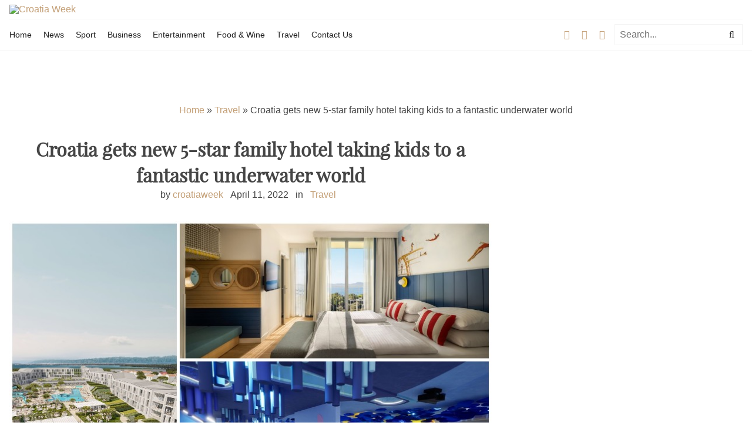

--- FILE ---
content_type: text/html; charset=UTF-8
request_url: https://www.croatiaweek.com/croatia-gets-new-5-star-family-hotel-taking-kids-to-a-fantastic-underwater-world/
body_size: 12229
content:
<!DOCTYPE html>
<html lang="en">
<head>
    <link media="all" href="https://www.croatiaweek.com/wp-content/cache/autoptimize/css/autoptimize_b8ced44094b0f66db15148ba6f46abbe.css?x83973" rel="stylesheet"><title>Croatia gets new 5-star family hotel taking kids to a fantastic underwater world | Croatia WeekCroatia Week</title>

    <meta charset="utf-8">
    <meta http-equiv="X-UA-Compatible" content="IE=edge">
    <meta name="viewport" content="width=device-width, initial-scale=1.0">
    <meta property="fb:app_id" content="1780164702211070" />

    <meta name="twitter:card" content="summary_large_image">
    <link rel="shortcut icon" href="https://www.croatiaweek.com/wp-content/themes/croatiaweek-dfranc/images/favicon.png?x83973" title="Favicon"/>

    <!-- DFP CODE -->
    <script async src='https://securepubads.g.doubleclick.net/tag/js/gpt.js' crossorigin='anonymous'></script>
 <script src="https://cdn.234doo.com/croatiaweek_hb_test2.js"></script>
	
 
    <!-- END DFP CODE -->
   
   <!-- Google tag (gtag.js) --> 
   <script async src="https://www.googletagmanager.com/gtag/js?id=G-QC13P8584D"></script> <script> window.dataLayer = window.dataLayer || []; function gtag(){dataLayer.push(arguments);} gtag('js', new Date()); gtag('config', 'G-QC13P8584D'); </script>


   <script
  src="https://code.jquery.com/jquery-3.6.0.min.js"
  integrity="sha256-/xUj+3OJU5yExlq6GSYGSHk7tPXikynS7ogEvDej/m4="
  crossorigin="anonymous"></script>



    
		<!-- All in One SEO 4.9.1 - aioseo.com -->
	<meta name="description" content="Take a look at the newly renovated premium Falkensteiner Family Hotel Diadora at the Falkensteiner Resort Punta Skala not far from Zadar on Croatia&#039;s Dalmatian coast. Punta Skala, April 11, 2022 - Family Hotel Diadora at Falkensteiner Resort Punta Skala has received a fifth star and now offers guests the highest quality service and premium" />
	<meta name="robots" content="max-image-preview:large" />
	<meta name="author" content="croatiaweek"/>
	<meta name="keywords" content="diadora,falkensteiner,family,hotel,kids,punta skala" />
	<link rel="canonical" href="https://www.croatiaweek.com/croatia-gets-new-5-star-family-hotel-taking-kids-to-a-fantastic-underwater-world/" />
	<meta name="generator" content="All in One SEO (AIOSEO) 4.9.1" />
		<script type="application/ld+json" class="aioseo-schema">
			{"@context":"https:\/\/schema.org","@graph":[{"@type":"Article","@id":"https:\/\/www.croatiaweek.com\/croatia-gets-new-5-star-family-hotel-taking-kids-to-a-fantastic-underwater-world\/#article","name":"Croatia gets new 5-star family hotel taking kids to a fantastic underwater world | Croatia Week","headline":"Croatia gets new 5-star family hotel taking kids to a fantastic underwater world","author":{"@id":"https:\/\/www.croatiaweek.com\/author\/admin\/#author"},"publisher":{"@id":"https:\/\/www.croatiaweek.com\/#organization"},"image":{"@type":"ImageObject","url":"https:\/\/www.croatiaweek.com\/wp-content\/uploads\/2022\/04\/family-hotel-diadora-punta-falkenstein.jpg","width":827,"height":478,"caption":"Falkensteiner Family Hotel Diadora (Photo: Falkensteiner Hotels & Residences)"},"datePublished":"2022-04-11T12:29:44+00:00","dateModified":"2022-04-11T12:29:48+00:00","inLanguage":"en-US","mainEntityOfPage":{"@id":"https:\/\/www.croatiaweek.com\/croatia-gets-new-5-star-family-hotel-taking-kids-to-a-fantastic-underwater-world\/#webpage"},"isPartOf":{"@id":"https:\/\/www.croatiaweek.com\/croatia-gets-new-5-star-family-hotel-taking-kids-to-a-fantastic-underwater-world\/#webpage"},"articleSection":"Travel, diadora, falkensteiner, family, hotel, kids, punta skala"},{"@type":"BreadcrumbList","@id":"https:\/\/www.croatiaweek.com\/croatia-gets-new-5-star-family-hotel-taking-kids-to-a-fantastic-underwater-world\/#breadcrumblist","itemListElement":[{"@type":"ListItem","@id":"https:\/\/www.croatiaweek.com#listItem","position":1,"name":"Home","item":"https:\/\/www.croatiaweek.com","nextItem":{"@type":"ListItem","@id":"https:\/\/www.croatiaweek.com\/category\/travel\/#listItem","name":"Travel"}},{"@type":"ListItem","@id":"https:\/\/www.croatiaweek.com\/category\/travel\/#listItem","position":2,"name":"Travel","item":"https:\/\/www.croatiaweek.com\/category\/travel\/","nextItem":{"@type":"ListItem","@id":"https:\/\/www.croatiaweek.com\/croatia-gets-new-5-star-family-hotel-taking-kids-to-a-fantastic-underwater-world\/#listItem","name":"Croatia gets new 5-star family hotel taking kids to a fantastic underwater world"},"previousItem":{"@type":"ListItem","@id":"https:\/\/www.croatiaweek.com#listItem","name":"Home"}},{"@type":"ListItem","@id":"https:\/\/www.croatiaweek.com\/croatia-gets-new-5-star-family-hotel-taking-kids-to-a-fantastic-underwater-world\/#listItem","position":3,"name":"Croatia gets new 5-star family hotel taking kids to a fantastic underwater world","previousItem":{"@type":"ListItem","@id":"https:\/\/www.croatiaweek.com\/category\/travel\/#listItem","name":"Travel"}}]},{"@type":"Organization","@id":"https:\/\/www.croatiaweek.com\/#organization","name":"Croatia Week","description":"Croatian news portal in English","url":"https:\/\/www.croatiaweek.com\/"},{"@type":"Person","@id":"https:\/\/www.croatiaweek.com\/author\/admin\/#author","url":"https:\/\/www.croatiaweek.com\/author\/admin\/","name":"croatiaweek","image":{"@type":"ImageObject","@id":"https:\/\/www.croatiaweek.com\/croatia-gets-new-5-star-family-hotel-taking-kids-to-a-fantastic-underwater-world\/#authorImage","url":"https:\/\/secure.gravatar.com\/avatar\/b091dd0edcae8c23bde4bca8032c2ef0f529d476a6df72a51f6fefad05db688f?s=96&d=mm&r=g","width":96,"height":96,"caption":"croatiaweek"}},{"@type":"WebPage","@id":"https:\/\/www.croatiaweek.com\/croatia-gets-new-5-star-family-hotel-taking-kids-to-a-fantastic-underwater-world\/#webpage","url":"https:\/\/www.croatiaweek.com\/croatia-gets-new-5-star-family-hotel-taking-kids-to-a-fantastic-underwater-world\/","name":"Croatia gets new 5-star family hotel taking kids to a fantastic underwater world | Croatia Week","description":"Take a look at the newly renovated premium Falkensteiner Family Hotel Diadora at the Falkensteiner Resort Punta Skala not far from Zadar on Croatia's Dalmatian coast. Punta Skala, April 11, 2022 - Family Hotel Diadora at Falkensteiner Resort Punta Skala has received a fifth star and now offers guests the highest quality service and premium","inLanguage":"en-US","isPartOf":{"@id":"https:\/\/www.croatiaweek.com\/#website"},"breadcrumb":{"@id":"https:\/\/www.croatiaweek.com\/croatia-gets-new-5-star-family-hotel-taking-kids-to-a-fantastic-underwater-world\/#breadcrumblist"},"author":{"@id":"https:\/\/www.croatiaweek.com\/author\/admin\/#author"},"creator":{"@id":"https:\/\/www.croatiaweek.com\/author\/admin\/#author"},"image":{"@type":"ImageObject","url":"https:\/\/www.croatiaweek.com\/wp-content\/uploads\/2022\/04\/family-hotel-diadora-punta-falkenstein.jpg","@id":"https:\/\/www.croatiaweek.com\/croatia-gets-new-5-star-family-hotel-taking-kids-to-a-fantastic-underwater-world\/#mainImage","width":827,"height":478,"caption":"Falkensteiner Family Hotel Diadora (Photo: Falkensteiner Hotels & Residences)"},"primaryImageOfPage":{"@id":"https:\/\/www.croatiaweek.com\/croatia-gets-new-5-star-family-hotel-taking-kids-to-a-fantastic-underwater-world\/#mainImage"},"datePublished":"2022-04-11T12:29:44+00:00","dateModified":"2022-04-11T12:29:48+00:00"},{"@type":"WebSite","@id":"https:\/\/www.croatiaweek.com\/#website","url":"https:\/\/www.croatiaweek.com\/","name":"Croatia Week","description":"Croatian news portal in English","inLanguage":"en-US","publisher":{"@id":"https:\/\/www.croatiaweek.com\/#organization"}}]}
		</script>
		<!-- All in One SEO -->

<link rel="alternate" title="oEmbed (JSON)" type="application/json+oembed" href="https://www.croatiaweek.com/wp-json/oembed/1.0/embed?url=https%3A%2F%2Fwww.croatiaweek.com%2Fcroatia-gets-new-5-star-family-hotel-taking-kids-to-a-fantastic-underwater-world%2F" />
<link rel="alternate" title="oEmbed (XML)" type="text/xml+oembed" href="https://www.croatiaweek.com/wp-json/oembed/1.0/embed?url=https%3A%2F%2Fwww.croatiaweek.com%2Fcroatia-gets-new-5-star-family-hotel-taking-kids-to-a-fantastic-underwater-world%2F&#038;format=xml" />

        <meta property="og:title" content="Croatia gets new 5-star family hotel taking kids to a fantastic underwater world"/>
        <meta property="og:description" content="
"/>
        <meta property="og:type" content="article"/>
        <meta property="og:url" content="https://www.croatiaweek.com/croatia-gets-new-5-star-family-hotel-taking-kids-to-a-fantastic-underwater-world/"/>
        <meta property="og:site_name" content="Croatia Week"/>
        <meta property="og:image" content="https://www.croatiaweek.com/wp-content/uploads/2022/04/family-hotel-diadora-punta-falkenstein-715x429.jpg"/>

        








<link rel="https://api.w.org/" href="https://www.croatiaweek.com/wp-json/" /><link rel="alternate" title="JSON" type="application/json" href="https://www.croatiaweek.com/wp-json/wp/v2/posts/120992" /><link rel="EditURI" type="application/rsd+xml" title="RSD" href="https://www.croatiaweek.com/xmlrpc.php?rsd" />
<meta name="generator" content="WordPress 6.9" />
<link rel='shortlink' href='https://www.croatiaweek.com/?p=120992' />
		<meta property="fb:pages" content="168478136663920" />
		        <!--
<script async custom-element="amp-ad" src="https://cdn.ampproject.org/v0/amp-ad-0.1.js"></script>
<script async custom-element="amp-auto-ads"
        src="https://cdn.ampproject.org/v0/amp-auto-ads-0.1.js">
</script>
-->

<meta property="fb:pages" content="168478136663920" />

<script async src="https://pagead2.googlesyndication.com/pagead/js/adsbygoogle.js?client=ca-pub-6258766924472111"
     crossorigin="anonymous"></script><script>document.cookie = 'quads_browser_width='+screen.width;</script><link rel="icon" href="https://www.croatiaweek.com/wp-content/uploads/2017/07/cropped-cww-150x150.jpg?x83973" sizes="32x32" />
<link rel="icon" href="https://www.croatiaweek.com/wp-content/uploads/2017/07/cropped-cww-300x300.jpg?x83973" sizes="192x192" />
<link rel="apple-touch-icon" href="https://www.croatiaweek.com/wp-content/uploads/2017/07/cropped-cww-300x300.jpg?x83973" />
<meta name="msapplication-TileImage" content="https://www.croatiaweek.com/wp-content/uploads/2017/07/cropped-cww-300x300.jpg" />

<!-- START - Open Graph and Twitter Card Tags 3.3.7 -->
 <!-- Facebook Open Graph -->
  <meta property="og:locale" content="en_US"/>
  <meta property="og:site_name" content="Croatia Week"/>
  <meta property="og:title" content="Croatia gets new 5-star family hotel taking kids to a fantastic underwater world"/>
  <meta property="og:url" content="https://www.croatiaweek.com/croatia-gets-new-5-star-family-hotel-taking-kids-to-a-fantastic-underwater-world/"/>
  <meta property="og:type" content="article"/>
  <meta property="og:description" content="Take a look at the newly renovated premium Falkensteiner Family Hotel Diadora at the Falkensteiner Resort Punta Skala not far from Zadar on Croatia&#039;s Dalmatian coast. 
Punta Skala, April 11, 2022 - Family Hotel Diadora at Falkensteiner Resort Punta Skala has received a fifth star and now offers gues"/>
  <meta property="og:image" content="https://www.croatiaweek.com/wp-content/uploads/2022/04/family-hotel-diadora-punta-falkenstein.jpg"/>
  <meta property="og:image:url" content="https://www.croatiaweek.com/wp-content/uploads/2022/04/family-hotel-diadora-punta-falkenstein.jpg"/>
  <meta property="og:image:secure_url" content="https://www.croatiaweek.com/wp-content/uploads/2022/04/family-hotel-diadora-punta-falkenstein.jpg"/>
  <meta property="og:image:width" content="827"/>
  <meta property="og:image:height" content="478"/>
  <meta property="article:published_time" content="2022-04-11T12:29:44+00:00"/>
  <meta property="article:modified_time" content="2022-04-11T12:29:48+00:00" />
  <meta property="og:updated_time" content="2022-04-11T12:29:48+00:00" />
  <meta property="article:section" content="Travel"/>
 <!-- Google+ / Schema.org -->
 <!-- Twitter Cards -->
  <meta name="twitter:title" content="Croatia gets new 5-star family hotel taking kids to a fantastic underwater world"/>
  <meta name="twitter:url" content="https://www.croatiaweek.com/croatia-gets-new-5-star-family-hotel-taking-kids-to-a-fantastic-underwater-world/"/>
  <meta name="twitter:description" content="Take a look at the newly renovated premium Falkensteiner Family Hotel Diadora at the Falkensteiner Resort Punta Skala not far from Zadar on Croatia&#039;s Dalmatian coast. 
Punta Skala, April 11, 2022 - Family Hotel Diadora at Falkensteiner Resort Punta Skala has received a fifth star and now offers gues"/>
  <meta name="twitter:image" content="https://www.croatiaweek.com/wp-content/uploads/2022/04/family-hotel-diadora-punta-falkenstein.jpg"/>
  <meta name="twitter:card" content="summary_large_image"/>
 <!-- SEO -->
 <!-- Misc. tags -->
 <!-- is_singular -->
<!-- END - Open Graph and Twitter Card Tags 3.3.7 -->
	
    
    


<!-- ANDREA MEDIA - oglasi u slikama -->
<!-- END ANDREA MEDIA - oglasi u slikama -->
	
</head>

<body class="wp-singular post-template-default single single-post postid-120992 single-format-standard wp-theme-croatiaweek-dfranc" itemtype="http://schema.org/WebPage" itemscope >

<header class="mainHeader border-bottom">
    <div class="max-width-5 mx-auto">
        <div class="px2">
            <div class="flex items-center border-bottom py1 sm-noBorder">
                <div class="flex-auto mr2">
                    <a class="navbar-brand" href="https://www.croatiaweek.com/">
                        <img src="https://www.croatiaweek.com/wp-content/themes/croatiaweek-dfranc/images/logo.svg?x83973" alt="Croatia Week">
                    </a>
                </div>
                <button class="btn md-hide lg-hide showNavigation">
                    <i class="fa fa-bars"></i>
                </button>
           
	                <!-- /88449691/croatiaweek-site-top -->
	                <div id='div-gpt-ad-1500988696056-0'>
	                    <script>
	                        googletag.cmd.push(function() { googletag.display('div-gpt-ad-1500988696056-0'); });
	                    </script>
	                </div>
                
                      
                            </div>
            <div class="clearfix flex items-center">
                <div class="flex-auto">
                    <nav class="mainHeader__navigation mainHeader__navigation--main">
                        <ul id="menu-latest" class="list-reset mainHeader__navigation__list"><li id="menu-item-30493" class="menu-item menu-item-type-custom menu-item-object-custom menu-item-home menu-item-30493"><a href="https://www.croatiaweek.com/">Home</a></li>
<li id="menu-item-30491" class="menu-item menu-item-type-taxonomy menu-item-object-category menu-item-30491"><a href="https://www.croatiaweek.com/category/news-3/">News</a></li>
<li id="menu-item-9029" class="menu-item menu-item-type-taxonomy menu-item-object-category menu-item-9029"><a href="https://www.croatiaweek.com/category/sport/">Sport</a></li>
<li id="menu-item-9031" class="menu-item menu-item-type-taxonomy menu-item-object-category menu-item-9031"><a href="https://www.croatiaweek.com/category/business/">Business</a></li>
<li id="menu-item-9030" class="menu-item menu-item-type-taxonomy menu-item-object-category menu-item-9030"><a href="https://www.croatiaweek.com/category/entertainment/">Entertainment</a></li>
<li id="menu-item-30468" class="menu-item menu-item-type-taxonomy menu-item-object-category menu-item-30468"><a href="https://www.croatiaweek.com/category/food/">Food &amp; Wine</a></li>
<li id="menu-item-30469" class="menu-item menu-item-type-taxonomy menu-item-object-category current-post-ancestor current-menu-parent current-post-parent menu-item-30469"><a href="https://www.croatiaweek.com/category/travel/">Travel</a></li>
<li id="menu-item-527" class="menu-item menu-item-type-post_type menu-item-object-page menu-item-527"><a href="https://www.croatiaweek.com/contact/">Contact Us</a></li>
</ul>                    </nav>
                </div>

                <div class="mr2 sm-hide">
                    <a target="_blank" class="inline-block mr2" href="https://www.facebook.com/croatia.week/"><i class="fa fa-facebook"></i></a>
                    <a target="_blank" class="inline-block mr2" href="https://twitter.com/CroatiaWeek"><i class="fa fa-twitter"></i></a>
                    <a target="_blank" class="inline-block" href="https://www.instagram.com/croatiaweek/"><i class="fa fa-instagram"></i></a>
                </div>

                


<form class="clearfix mainHeader__searchForm" role="search" method="post" id="searchform" action="https://www.croatiaweek.com/">
    <div class="col col-10">
        <input class="mainHeader__searchInput input" type="text" value="" placeholder="Search..." name="s" id="s">
    </div>
    <button class="mainHeader__searchButton btn not-rounded col col-2" type="submit" id="searchsubmit" value="" ><i class="fa fa-search"></i></button>
</form>            </div>
        </div>
    </div>
</header>

<main class="main">    <div class="max-width-5 mx-auto">
        <div class="clearfix">
            <div class="px2 center mt2 xs-hide sm-hide">
                <div id="crumbs" xmlns:v="http://rdf.data-vocabulary.org/#"><span typeof="v:Breadcrumb"><a rel="v:url" property="v:title" href="https://www.croatiaweek.com/">Home</a></span> &raquo; <span typeof="v:Breadcrumb"><a rel="v:url" property="v:title" href="https://www.croatiaweek.com/category/travel/">Travel</a></span> &raquo; <span class="current">Croatia gets new 5-star family hotel taking kids to a fantastic underwater world</span></div>            </div>
            <div class="col md-col-8">
                <div class="px2 small-px10px">
                        <article id="post_120992" class="post-120992 post type-post status-publish format-standard has-post-thumbnail hentry category-travel tag-diadora tag-falkensteiner tag-family tag-hotel tag-kids tag-punta-skala">
        <header class="center mb3 mt3">
            <h1 class="my0">Croatia gets new 5-star family hotel taking kids to a fantastic underwater world</h1>
            <ul class="articleDetails list-reset mt0">
                <li class="inline-block mr1">by <a class="articleDetails__link" href="https://www.croatiaweek.com/author/admin/">croatiaweek</a></li>
                <li class="inline-block mr1">
                    <time datetime="2022-04-11">April 11, 2022</time>
                </li>
                <li class="inline-block mr1">
                    <span class="mr1">in</span>

                    <a class="articleDetails__link" href="https://www.croatiaweek.com/category/travel/">Travel</a>                </li>
            </ul>
        </header>
        <section class="clearfix">
            
<div id="attachment_120998" style="width: 837px" class="wp-caption alignnone"><img fetchpriority="high" decoding="async" aria-describedby="caption-attachment-120998" class="size-full wp-image-120998" src="https://www.croatiaweek.com/wp-content/uploads/2022/04/family-hotel-diadora-punta-falkenstein.jpg?x83973" alt="Croatia gets new 5-star family hotel which takes kids to a fantastic underwater world" width="827" height="478" srcset="https://www.croatiaweek.com/wp-content/uploads/2022/04/family-hotel-diadora-punta-falkenstein.jpg 827w, https://www.croatiaweek.com/wp-content/uploads/2022/04/family-hotel-diadora-punta-falkenstein-300x173.jpg 300w, https://www.croatiaweek.com/wp-content/uploads/2022/04/family-hotel-diadora-punta-falkenstein-768x444.jpg 768w" sizes="(max-width: 827px) 100vw, 827px" /><p id="caption-attachment-120998" class="wp-caption-text">Falkensteiner Family Hotel Diadora (Photo: Falkensteiner Hotels &amp; Residences)</p><div class='code-block code-block-7' style='margin: 8px 0; clear: both;'>
<amp-auto-ads type="adsense"
        data-ad-client="ca-pub-8416422562059239">
</amp-auto-ads></div>
</div>
<p><strong>Take a look at the newly renovated premium Falkensteiner Family Hotel Diadora at the Falkensteiner Resort Punta Skala not far from Zadar on Croatia&#8217;s Dalmatian coast.<span class="Apple-converted-space"> </span></strong></p><div class='code-block code-block-1' style='margin: 8px 0; clear: both;'>
<amp-ad
  width="320"
  height="280"
  type="doubleclick"
  layout="fixed"
 data-slot="/88449691/croatiaweek.com/amp_content_v1"
  data-multi-size="300x250"
  data-multi-size-validation="false"
>
</amp-ad></div>

<!-- WP QUADS Content Ad Plugin v. 2.0.95 -->
<div class="quads-location quads-ad1" id="quads-ad1" style="float:none;margin:0px 0 0px 0;text-align:center;">
<!-- /88449691/croatiaweek-contenttop -->
<div id='content_first' >
<script>
googletag.cmd.push(function() { googletag.display('content_first'); });
</script>
</div>
</div>

<p><span style="color: #000000;"><strong>Punta Skala, April 11, 2022 &#8211;</strong> </span>Family Hotel Diadora at<span style="color: #000000;"><a style="color: #000000;" href="https://www.falkensteiner.com/en/resortpuntaskala" target="_blank" rel="noopener"><strong> Falkensteiner Resort Punta Skala</strong></a></span> has received a fifth star and now offers guests the highest quality service and premium content.<span class="Apple-converted-space"> </span></p>
<p>This summer, the first guests will find more than 1250 m2 of children&#8217;s entertainment space, new children&#8217;s playrooms, dormitories for the youngest, a multimedia and cinema hall, renovated rooms and spacious suites from 43 m2 to 56 m2, a new Acquapura SPA wellness world, numerous sports fields and a pool with slides.<span class="Apple-converted-space"> </span></p>
<div id="attachment_120993" style="width: 837px" class="wp-caption alignnone"><img decoding="async" aria-describedby="caption-attachment-120993" class="size-full wp-image-120993" src="https://www.croatiaweek.com/wp-content/uploads/2022/04/Falkensteiner-Family-Hotel-Diadora-2.jpg?x83973" alt="Croatia gets new 5-star family hotel which takes kids to a fantastic underwater world" width="827" height="1121" srcset="https://www.croatiaweek.com/wp-content/uploads/2022/04/Falkensteiner-Family-Hotel-Diadora-2.jpg 827w, https://www.croatiaweek.com/wp-content/uploads/2022/04/Falkensteiner-Family-Hotel-Diadora-2-221x300.jpg 221w, https://www.croatiaweek.com/wp-content/uploads/2022/04/Falkensteiner-Family-Hotel-Diadora-2-755x1024.jpg 755w, https://www.croatiaweek.com/wp-content/uploads/2022/04/Falkensteiner-Family-Hotel-Diadora-2-768x1041.jpg 768w" sizes="(max-width: 827px) 100vw, 827px" /><p id="caption-attachment-120993" class="wp-caption-text">(Photo: Falkensteiner Hotels &amp; Residences)</p></div>
<p>After a comprehensive makeover, <span style="color: #000000;"><a style="color: #000000;" href="https://www.falkensteiner.com/en/family-hotel-diadora/rennovation" target="_blank" rel="noopener"><strong>Falkensteiner Family Hotel Diadora</strong></a> says it has created one of </span>the most fun places to stay on the Adriatic in 2022.</p><div class='code-block code-block-2' style='margin: 8px 0; clear: both;'>
<amp-ad
  width="320"
  height="280"
  type="doubleclick"
  layout="fixed"
 data-slot="/88449691/croatiaweek.com/amp_content_v2"
  data-multi-size="300x250"
  data-multi-size-validation="false"
>
</amp-ad></div>

<p>“The reconstruction project of the existing four-star hotel required a specific approach, with an emphasis on child-friendly design and content. All 230 rooms and suites, as well as all the surrounding space and playrooms, are specially adapted for families, from sizes to decorations. Playrooms, rooms and other spaces are filled with interactive entertainment for children, and the goal was to create the most fun family place on the Adriatic,” says <span style="color: #000000;"><strong>Otmar Michaeler</strong></span>, CEO of Falkensteiner Michaeler Tourism Group.</p>
<div id="attachment_120996" style="width: 837px" class="wp-caption alignnone"><img decoding="async" aria-describedby="caption-attachment-120996" class="size-full wp-image-120996" src="https://www.croatiaweek.com/wp-content/uploads/2022/04/Falkensteiner-Family-Hotel-Diadora-3.jpg?x83973" alt="Croatia gets new 5-star family hotel which takes kids to a fantastic underwater world" width="827" height="827" srcset="https://www.croatiaweek.com/wp-content/uploads/2022/04/Falkensteiner-Family-Hotel-Diadora-3.jpg 827w, https://www.croatiaweek.com/wp-content/uploads/2022/04/Falkensteiner-Family-Hotel-Diadora-3-300x300.jpg 300w, https://www.croatiaweek.com/wp-content/uploads/2022/04/Falkensteiner-Family-Hotel-Diadora-3-150x150.jpg 150w, https://www.croatiaweek.com/wp-content/uploads/2022/04/Falkensteiner-Family-Hotel-Diadora-3-768x768.jpg 768w" sizes="(max-width: 827px) 100vw, 827px" /><p id="caption-attachment-120996" class="wp-caption-text">(Photo: Falkensteiner Hotels &amp; Residences)</p></div>
<p><strong>From relaxation and entertainment rooms to fine Falkensteiner cuisine<span class="Apple-converted-space"> </span></strong></p>
<!-- WP QUADS Content Ad Plugin v. 2.0.95 -->
<div class="quads-location quads-ad2" id="quads-ad2" style="float:none;margin:0px 0 0px 0;text-align:center;">
<!-- /88449691/croatia-content-middle -->
<div id='content_second' >
<script>
googletag.cmd.push(function() { googletag.display('content_second'); });
</script>
</div>
</div>

<p>At the Falkensteiner Family Hotel Diadora, everything is family-friendly. Each of the 230 newly renovated rooms also has a separate children’s room and a play area. There are also interactive entertainment facilities such as a climbing wall and hammocks, which makes the room no longer just a place to relax. Guests can also enjoy culinary delicacies with a buffet concept, but also delicious and healthy snacks and a menu created for young guests.</p>
<p>The new restaurant terrace with pergola allows guests to enjoy good food outdoors even during the hottest days.</p>
<p><strong>Falky Land &#8211; a place that fulfils all children&#8217;s dreams</strong></p>
<div id="attachment_120994" style="width: 837px" class="wp-caption alignnone"><img loading="lazy" decoding="async" aria-describedby="caption-attachment-120994" class="size-full wp-image-120994" src="https://www.croatiaweek.com/wp-content/uploads/2022/04/Falkensteiner-Family-Hotel-Diadora-1.jpg?x83973" alt="Croatia gets new 5-star family hotel which takes kids to a fantastic underwater world" width="827" height="465" srcset="https://www.croatiaweek.com/wp-content/uploads/2022/04/Falkensteiner-Family-Hotel-Diadora-1.jpg 827w, https://www.croatiaweek.com/wp-content/uploads/2022/04/Falkensteiner-Family-Hotel-Diadora-1-300x169.jpg 300w, https://www.croatiaweek.com/wp-content/uploads/2022/04/Falkensteiner-Family-Hotel-Diadora-1-768x432.jpg 768w" sizes="auto, (max-width: 827px) 100vw, 827px" /><p id="caption-attachment-120994" class="wp-caption-text">(Photo: Falkensteiner Hotels &amp; Residences)</p></div>
<p>The new children&#8217;s playroom is a key place for children of all ages, inspired by the marine world that surrounds them and invites them to explore and play.</p>
<p>From Soft-play space for the youngest (0-3) with didactic toys, exciting climbing and jumping zones, attractive slides to various fun and interactive digital games.<span class="Apple-converted-space"> </span></p><div class='code-block code-block-3' style='margin: 8px 0; clear: both;'>
<amp-ad
  width="320"
  height="280"
  type="doubleclick"
  layout="fixed"
 data-slot="/88449691/croatiaweek.com/amp_content_v3"
  data-multi-size="300x250"
  data-multi-size-validation="false"
>
</amp-ad></div>

<p>There is also a new multimedia educational and entertainment room and cinema hall and a zone of creative workshops. Educated staff is at the service of guests for the complete care of children and their animation, with structured programs with creative and educational elements, from sports activities to cooking.</p>
<!-- WP QUADS Content Ad Plugin v. 2.0.95 -->
<div class="quads-location quads-ad3" id="quads-ad3" style="float:none;margin:0px 0 0px 0;text-align:center;">
<div id="content_third"></div>
</div>

<p>“The main theme of the renovated Hotel Diadora is the enchanting underwater world. Our concept of marine biology will allow children to explore the underwater world with our Falky, through games and entertainment, but at the same time will educate children and adults about the importance of preserving the underwater environment and keeping our oceans and seas clean and balanced,” Michaeler explains the philosophy of the ‘edutainment’ concept. In 2023, a large Aquapark will be built within the resort, which will bring so many unforgettable memories to young guests, he adds.</p>
<div id="attachment_120997" style="width: 837px" class="wp-caption alignnone"><img loading="lazy" decoding="async" aria-describedby="caption-attachment-120997" class="size-full wp-image-120997" src="https://www.croatiaweek.com/wp-content/uploads/2022/04/Falkensteiner-Family-Hotel-Diadora-4.jpg?x83973" alt="Croatia gets new 5-star family hotel which takes kids to a fantastic underwater world" width="827" height="551" srcset="https://www.croatiaweek.com/wp-content/uploads/2022/04/Falkensteiner-Family-Hotel-Diadora-4.jpg 827w, https://www.croatiaweek.com/wp-content/uploads/2022/04/Falkensteiner-Family-Hotel-Diadora-4-300x200.jpg 300w, https://www.croatiaweek.com/wp-content/uploads/2022/04/Falkensteiner-Family-Hotel-Diadora-4-768x512.jpg 768w, https://www.croatiaweek.com/wp-content/uploads/2022/04/Falkensteiner-Family-Hotel-Diadora-4-151x100.jpg 151w" sizes="auto, (max-width: 827px) 100vw, 827px" /><p id="caption-attachment-120997" class="wp-caption-text">(Photo: Falkensteiner Hotels &amp; Residences)</p></div>
<p><strong>Babies come first </strong></p>
<p>In addition to the many services that form the basis for a comfortable stay for the whole family, such as a sleeping area and an outdoor playground, special attention is paid to cribs that have space for changing diapers and breastfeeding. Guests can safely feed their baby in the Biberonia kitchen, where fresh food can be found 24 hours a day.</p>
<div id="attachment_120995" style="width: 837px" class="wp-caption alignnone"><img loading="lazy" decoding="async" aria-describedby="caption-attachment-120995" class="size-full wp-image-120995" src="https://www.croatiaweek.com/wp-content/uploads/2022/04/Falkensteiner-Family-Hotel-Diadora-5.jpg?x83973" alt="Croatia gets new 5-star family hotel which takes kids to a fantastic underwater world" width="827" height="634" srcset="https://www.croatiaweek.com/wp-content/uploads/2022/04/Falkensteiner-Family-Hotel-Diadora-5.jpg 827w, https://www.croatiaweek.com/wp-content/uploads/2022/04/Falkensteiner-Family-Hotel-Diadora-5-300x230.jpg 300w, https://www.croatiaweek.com/wp-content/uploads/2022/04/Falkensteiner-Family-Hotel-Diadora-5-768x589.jpg 768w" sizes="auto, (max-width: 827px) 100vw, 827px" /><p id="caption-attachment-120995" class="wp-caption-text">(Photo: Falkensteiner Hotels &amp; Residences)</p><div class='code-block code-block-4' style='margin: 8px 0; clear: both;'>
<amp-ad
  width="320"
  height="280"
  type="doubleclick"
  layout="fixed"
 data-slot="/88449691/croatiaweek.com/amp_content_v4"
  data-multi-size="300x250"
  data-multi-size-validation="false"
>
</amp-ad></div>
</div>
<p><span style="color: #000000;"><strong>Active and safe vacation for the whole family</strong></span></p>
<p>In addition to entertaining hotel facilities, there is also an outdoor sports centre with numerous sports fields and Fortis Club with Fitness Centre spanning 800 m2 and Strike bar &amp; Bowling zone, where all lovers of bowling, billiards and darts will find entertainment.</p>
<p>For gamers there is the new gaming and PlayStation 5 zones. For those looking for sea adventures in the resort there is a Water-sport centre where guests can rent kayaks, SUPs, and Surf-steppers.</p>
<p>Numerous sports camps have also been organised, such as football, tennis, cheerleading, horseback riding, sailing or gaming, as well as workshops with famous athletes.</p>
<p>The fact that Punta Skala is a green resort and car free zone, families are given an extra sense of security and carefreeness when walking or cycling.<span class="Apple-converted-space"> </span></p>
<p> 
<!-- WP QUADS Content Ad Plugin v. 2.0.95 -->
<div class="quads-location quads-ad6" id="quads-ad6" style="float:none;margin:0px 0 0px 0;text-align:center;">
<!-- /88449691/croatiaweek_below_content -->
<div id='croatiaweek_below_content' >
</div>
</div>

<div class='code-block code-block-6' style='margin: 8px 0; clear: both;'>
<amp-ad
  width="320"
  height="280"
  type="doubleclick"
  layout="fixed"
 data-slot="/88449691/croatiaweek.com/amp_content_v6"
  data-multi-size="300x250"
  data-multi-size-validation="false"
>
</amp-ad></div>
<!-- CONTENT END 1 -->
        </section>

        <div class="clearfix">
                            <div class="borderBottom mt3 mb2"></div>
                Tags: <div class="tagcloud right"><a href="https://www.croatiaweek.com/tag/diadora/" rel="tag">diadora</a><a href="https://www.croatiaweek.com/tag/falkensteiner/" rel="tag">falkensteiner</a><a href="https://www.croatiaweek.com/tag/family/" rel="tag">family</a><a href="https://www.croatiaweek.com/tag/hotel/" rel="tag">hotel</a><a href="https://www.croatiaweek.com/tag/kids/" rel="tag">kids</a><a href="https://www.croatiaweek.com/tag/punta-skala/" rel="tag">punta skala</a></div>                    </div>

                
         <div class="borderBottom mt3 mb2"></div>
         <!-- NEWSLETTER -->
        <div class="clearfix block-head center max-width-2 mx-auto">
        	<h3>Sign up to receive the Croatia Week Newsletter </h3>
            
        	<div class="stripe-line"></div>
        
        
            <script type="text/javascript">
                //<![CDATA[
                if (typeof newsletter_check !== "function") {
                window.newsletter_check = function (f) {
                    var re = /^([a-zA-Z0-9_\.\-\+])+\@(([a-zA-Z0-9\-]{1,})+\.)+([a-zA-Z0-9]{2,})+$/;
                    if (!re.test(f.elements["ne"].value)) {
                        alert("The email is not correct");
                        return false;
                    }
                    for (var i=1; i<20; i++) {
                    if (f.elements["np" + i] && f.elements["np" + i].required && f.elements["np" + i].value == "") {
                        alert("");
                        return false;
                    }
                    }
                    if (f.elements["ny"] && !f.elements["ny"].checked) {
                        alert("You must accept the privacy statement");
                        return false;
                    }
                    return true;
                }
                }
                //]]>
            </script>
        
            <div class="post-listing newsletter">
                <script type="text/javascript">
                //<![CDATA[
                if (typeof newsletter_check !== "function") {
                window.newsletter_check = function (f) {
                    var re = /^([a-zA-Z0-9_\.\-\+])+\@(([a-zA-Z0-9\-]{1,})+\.)+([a-zA-Z0-9]{2,})+$/;
                    if (!re.test(f.elements["ne"].value)) {
                        alert("The email is not correct");
                        return false;
                    }
                    for (var i=1; i<20; i++) {
                    if (f.elements["np" + i] && f.elements["np" + i].required && f.elements["np" + i].value == "") {
                        alert("");
                        return false;
                    }
                    }
                    if (f.elements["ny"] && !f.elements["ny"].checked) {
                        alert("You must accept the privacy statement");
                        return false;
                    }
                    return true;
                }
                }
                //]]>
                </script>
        
        
                <form action="https://www.croatiaweek.com/?na=s" onsubmit="return newsletter_check(this)" method="post">
                    <input type="hidden" name="nr" value="widget">
                    <div class="col col-8">
                        <input class="input newsletter-email" type="email" required="" name="ne" value="Email" onclick="if (this.defaultValue==this.value) this.value=''" onblur="if (this.value=='') this.value=this.defaultValue">
                    </div>
                    <input class="btn newsletter-submit col col-4" type="submit" value="Subscribe">
                </form>
            </div>
        </div>
        
        <!-- END NEWSLETTER -->
    </article>

                    <div class="borderBottom mt2 mb2"></div>
                </div>
                <div>
<!-- /88449691/croatiaweek.com/multiplex_v1 -->


<div id='multiplex_v1'>
  <script>
    googletag.cmd.push(function() { googletag.display('multiplex_v1'); });
  </script>
</div>


                <h3 class="px2 small-px10px h1 mb0">Related Posts</h3><div class="clearfix"><div class="col col-12 md-col-4 px2"><article class="article article--regular">
    <a href="https://www.croatiaweek.com/croatia-showcases-full-tourism-offering-at-world-travel-market-in-london/">
        <figure class="article__figure">
            <img width="715" height="429" src="https://www.croatiaweek.com/wp-content/uploads/2025/11/WTM-hrvatski-stand-1-715x429.jpg?x83973" class="article__image wp-post-image" alt="Croatia showcases full tourism offering at World Travel Market in London" decoding="async" loading="lazy" />        </figure>
    </a>
    <header>
        <h3 class="h2 mb1 article__title">
            <a class="article__title__link" href="https://www.croatiaweek.com/croatia-showcases-full-tourism-offering-at-world-travel-market-in-london/">
                Croatia showcases full tourism offering at World Travel Market in London            </a>
        </h3>
        <ul class="articleDetails list-reset mt0">
            <li class="inline-block mr1">by <a class="articleDetails__link" href="https://www.croatiaweek.com/author/admin/">croatiaweek</a></li>
            <li class="inline-block mr1">
                <time datetime="2025-11-05">November 5, 2025</time>
            </li>
            <li class="inline-block mr1">
                <span class="mr1">in</span>

                <a class="articleDetails__link" href="https://www.croatiaweek.com/category/travel/">Travel</a>            </li>
        </ul>
    </header>

            <a class="article__readMore" href="https://www.croatiaweek.com/croatia-showcases-full-tourism-offering-at-world-travel-market-in-london/">Read more... </a>
    </article></div><div class="col col-12 md-col-4 px2"><article class="article article--regular">
    <a href="https://www.croatiaweek.com/video-baby-lasagna-stars-in-wheres-my-cat-the-new-promo-video-for-northwest-istria/">
        <figure class="article__figure">
            <img width="715" height="429" src="https://www.croatiaweek.com/wp-content/uploads/2025/11/wheres-my-cat-715x429.jpg?x83973" class="article__image wp-post-image" alt="VIDEO: Baby Lasagna stars in “Where’s My Cat”, the new promo video for northwest Istria" decoding="async" loading="lazy" />        </figure>
    </a>
    <header>
        <h3 class="h2 mb1 article__title">
            <a class="article__title__link" href="https://www.croatiaweek.com/video-baby-lasagna-stars-in-wheres-my-cat-the-new-promo-video-for-northwest-istria/">
                VIDEO: Baby Lasagna stars in “Where’s My Cat”, the new promo video for northwest Istria            </a>
        </h3>
        <ul class="articleDetails list-reset mt0">
            <li class="inline-block mr1">by <a class="articleDetails__link" href="https://www.croatiaweek.com/author/admin/">croatiaweek</a></li>
            <li class="inline-block mr1">
                <time datetime="2025-11-07">November 7, 2025</time>
            </li>
            <li class="inline-block mr1">
                <span class="mr1">in</span>

                <a class="articleDetails__link" href="https://www.croatiaweek.com/category/travel/">Travel</a>            </li>
        </ul>
    </header>

            <a class="article__readMore" href="https://www.croatiaweek.com/video-baby-lasagna-stars-in-wheres-my-cat-the-new-promo-video-for-northwest-istria/">Read more... </a>
    </article></div><div class="col col-12 md-col-4 px2"><article class="article article--regular">
    <a href="https://www.croatiaweek.com/cowboys-and-old-crafts-a-story-from-one-of-croatias-most-unusual-ethno-estates/">
        <figure class="article__figure">
            <img width="715" height="429" src="https://www.croatiaweek.com/wp-content/uploads/2025/10/Tko-prezivi-pricat-ce-Saloon-na-imanju-Stari-zanati-1-715x429.jpg?x83973" class="article__image wp-post-image" alt="Cowboys and old crafts: A story from one of Croatia’s most unusual ethno estates" decoding="async" loading="lazy" />        </figure>
    </a>
    <header>
        <h3 class="h2 mb1 article__title">
            <a class="article__title__link" href="https://www.croatiaweek.com/cowboys-and-old-crafts-a-story-from-one-of-croatias-most-unusual-ethno-estates/">
                Cowboys and old crafts: A story from one of Croatia’s most unusual ethno estates            </a>
        </h3>
        <ul class="articleDetails list-reset mt0">
            <li class="inline-block mr1">by <a class="articleDetails__link" href="https://www.croatiaweek.com/author/admin/">croatiaweek</a></li>
            <li class="inline-block mr1">
                <time datetime="2025-10-30">October 30, 2025</time>
            </li>
            <li class="inline-block mr1">
                <span class="mr1">in</span>

                <a class="articleDetails__link" href="https://www.croatiaweek.com/category/travel/">Travel</a>            </li>
        </ul>
    </header>

            <a class="article__readMore" href="https://www.croatiaweek.com/cowboys-and-old-crafts-a-story-from-one-of-croatias-most-unusual-ethno-estates/">Read more... </a>
    </article></div></div><div class="clearfix"><div class="col col-12 md-col-4 px2"><article class="article article--regular">
    <a href="https://www.croatiaweek.com/new-tourist-attraction-in-orahovica-800-metre-zip-line-opens-over-lake-hercegovac/">
        <figure class="article__figure">
            <img width="715" height="429" src="https://www.croatiaweek.com/wp-content/uploads/2025/07/APR1-715x429.jpg?x83973" class="article__image wp-post-image" alt="New tourist attraction opens: 800-metre zip line over Lake Hercegovac" decoding="async" loading="lazy" />        </figure>
    </a>
    <header>
        <h3 class="h2 mb1 article__title">
            <a class="article__title__link" href="https://www.croatiaweek.com/new-tourist-attraction-in-orahovica-800-metre-zip-line-opens-over-lake-hercegovac/">
                New tourist attraction opens: 800-metre zip line over Lake Hercegovac            </a>
        </h3>
        <ul class="articleDetails list-reset mt0">
            <li class="inline-block mr1">by <a class="articleDetails__link" href="https://www.croatiaweek.com/author/admin/">croatiaweek</a></li>
            <li class="inline-block mr1">
                <time datetime="2025-07-09">July 9, 2025</time>
            </li>
            <li class="inline-block mr1">
                <span class="mr1">in</span>

                <a class="articleDetails__link" href="https://www.croatiaweek.com/category/travel/">Travel</a>            </li>
        </ul>
    </header>

            <a class="article__readMore" href="https://www.croatiaweek.com/new-tourist-attraction-in-orahovica-800-metre-zip-line-opens-over-lake-hercegovac/">Read more... </a>
    </article></div><div class="col col-12 md-col-4 px2"><article class="article article--regular">
    <a href="https://www.croatiaweek.com/the-best-hotels-in-croatia-selected-by-conde-nast-traveller/">
        <figure class="article__figure">
            <img width="715" height="429" src="https://www.croatiaweek.com/wp-content/uploads/2025/09/hotel-croatia-715x429.jpg?x83973" class="article__image wp-post-image" alt="The best hotels in Croatia selected by Condé Nast Traveller" decoding="async" loading="lazy" />        </figure>
    </a>
    <header>
        <h3 class="h2 mb1 article__title">
            <a class="article__title__link" href="https://www.croatiaweek.com/the-best-hotels-in-croatia-selected-by-conde-nast-traveller/">
                The best hotels in Croatia selected by Condé Nast Traveller            </a>
        </h3>
        <ul class="articleDetails list-reset mt0">
            <li class="inline-block mr1">by <a class="articleDetails__link" href="https://www.croatiaweek.com/author/admin/">croatiaweek</a></li>
            <li class="inline-block mr1">
                <time datetime="2025-09-13">September 13, 2025</time>
            </li>
            <li class="inline-block mr1">
                <span class="mr1">in</span>

                <a class="articleDetails__link" href="https://www.croatiaweek.com/category/travel/">Travel</a>            </li>
        </ul>
    </header>

            <a class="article__readMore" href="https://www.croatiaweek.com/the-best-hotels-in-croatia-selected-by-conde-nast-traveller/">Read more... </a>
    </article></div><div class="col col-12 md-col-4 px2"><article class="article article--regular">
    <a href="https://www.croatiaweek.com/croatia-triumphs-at-the-wanderlust-reader-travel-awards-with-six-awards/">
        <figure class="article__figure">
            <img width="715" height="429" src="https://www.croatiaweek.com/wp-content/uploads/2024/04/primosten1-1-715x429.jpg?x83973" class="article__image wp-post-image" alt="Croatia triumphs at the Wanderlust Reader Travel Awards with six awards" decoding="async" loading="lazy" />        </figure>
    </a>
    <header>
        <h3 class="h2 mb1 article__title">
            <a class="article__title__link" href="https://www.croatiaweek.com/croatia-triumphs-at-the-wanderlust-reader-travel-awards-with-six-awards/">
                Croatia triumphs at the Wanderlust Reader Travel Awards with six awards            </a>
        </h3>
        <ul class="articleDetails list-reset mt0">
            <li class="inline-block mr1">by <a class="articleDetails__link" href="https://www.croatiaweek.com/author/admin/">croatiaweek</a></li>
            <li class="inline-block mr1">
                <time datetime="2025-11-06">November 6, 2025</time>
            </li>
            <li class="inline-block mr1">
                <span class="mr1">in</span>

                <a class="articleDetails__link" href="https://www.croatiaweek.com/category/travel/">Travel</a>            </li>
        </ul>
    </header>

            <a class="article__readMore" href="https://www.croatiaweek.com/croatia-triumphs-at-the-wanderlust-reader-travel-awards-with-six-awards/">Read more... </a>
    </article></div></div><div class="clearfix"><div class="col col-12 md-col-4 px2"><article class="article article--regular">
    <a href="https://www.croatiaweek.com/national-geographic-award-for-iconic-zadar-sunset/">
        <figure class="article__figure">
            <img width="715" height="429" src="https://www.croatiaweek.com/wp-content/uploads/2025/10/ZADAR-1-715x429.jpg?x83973" class="article__image wp-post-image" alt="National Geographic award for iconic Zadar sunset" decoding="async" loading="lazy" />        </figure>
    </a>
    <header>
        <h3 class="h2 mb1 article__title">
            <a class="article__title__link" href="https://www.croatiaweek.com/national-geographic-award-for-iconic-zadar-sunset/">
                National Geographic award for iconic Zadar sunset            </a>
        </h3>
        <ul class="articleDetails list-reset mt0">
            <li class="inline-block mr1">by <a class="articleDetails__link" href="https://www.croatiaweek.com/author/admin/">croatiaweek</a></li>
            <li class="inline-block mr1">
                <time datetime="2025-10-11">October 11, 2025</time>
            </li>
            <li class="inline-block mr1">
                <span class="mr1">in</span>

                <a class="articleDetails__link" href="https://www.croatiaweek.com/category/travel/">Travel</a>            </li>
        </ul>
    </header>

            <a class="article__readMore" href="https://www.croatiaweek.com/national-geographic-award-for-iconic-zadar-sunset/">Read more... </a>
    </article></div><div class="col col-12 md-col-4 px2"><article class="article article--regular">
    <a href="https://www.croatiaweek.com/from-vine-fossils-to-alpine-views-radoboj-will-take-your-breath-away/">
        <figure class="article__figure">
            <img width="715" height="429" src="https://www.croatiaweek.com/wp-content/uploads/2025/10/radoboj-1-715x429.jpg?x83973" class="article__image wp-post-image" alt="From vine fossils to alpine views – Radoboj will take your breath away" decoding="async" loading="lazy" />        </figure>
    </a>
    <header>
        <h3 class="h2 mb1 article__title">
            <a class="article__title__link" href="https://www.croatiaweek.com/from-vine-fossils-to-alpine-views-radoboj-will-take-your-breath-away/">
                From vine fossils to alpine views – Radoboj will take your breath away            </a>
        </h3>
        <ul class="articleDetails list-reset mt0">
            <li class="inline-block mr1">by <a class="articleDetails__link" href="https://www.croatiaweek.com/author/admin/">croatiaweek</a></li>
            <li class="inline-block mr1">
                <time datetime="2025-10-16">October 16, 2025</time>
            </li>
            <li class="inline-block mr1">
                <span class="mr1">in</span>

                <a class="articleDetails__link" href="https://www.croatiaweek.com/category/travel/">Travel</a>            </li>
        </ul>
    </header>

            <a class="article__readMore" href="https://www.croatiaweek.com/from-vine-fossils-to-alpine-views-radoboj-will-take-your-breath-away/">Read more... </a>
    </article></div><div class="col col-12 md-col-4 px2"><article class="article article--regular">
    <a href="https://www.croatiaweek.com/find-your-pomalo-croatia-invites-tourists-to-discover-a-slower-pace-of-life/">
        <figure class="article__figure">
            <img width="715" height="429" src="https://www.croatiaweek.com/wp-content/uploads/2025/07/HTZ-POMALO_1920x1080_3-715x429.jpg?x83973" class="article__image wp-post-image" alt="‘Find your Pomalo’: Croatia invites tourists to discover a slower pace of life" decoding="async" loading="lazy" />        </figure>
    </a>
    <header>
        <h3 class="h2 mb1 article__title">
            <a class="article__title__link" href="https://www.croatiaweek.com/find-your-pomalo-croatia-invites-tourists-to-discover-a-slower-pace-of-life/">
                ‘Find your Pomalo’: Croatia invites tourists to discover a slower pace of life            </a>
        </h3>
        <ul class="articleDetails list-reset mt0">
            <li class="inline-block mr1">by <a class="articleDetails__link" href="https://www.croatiaweek.com/author/admin/">croatiaweek</a></li>
            <li class="inline-block mr1">
                <time datetime="2025-07-09">July 9, 2025</time>
            </li>
            <li class="inline-block mr1">
                <span class="mr1">in</span>

                <a class="articleDetails__link" href="https://www.croatiaweek.com/category/travel/">Travel</a>            </li>
        </ul>
    </header>

            <a class="article__readMore" href="https://www.croatiaweek.com/find-your-pomalo-croatia-invites-tourists-to-discover-a-slower-pace-of-life/">Read more... </a>
    </article></div></div>                
            </div>
            <div class="col md-col-4 px2 small-px10px">
                <aside>
    		<div id="ads300_600-widget-2" class="e3lan-widget-content e3lan300-600">
								<div class="e3lan-cell">
				<div>



<div id='slap-33'>

<script>
googletag.cmd.push(function() { googletag.display('slap-33'); });
</script>
</div>
</div>

			</div>
				</div>
	<section class="block-2 widget_block widget_text widget">
<p></p>
</section></aside>
            </div>
        </div>
    </div>
    </main>

    <footer class="mainFooter mt4">
        <div class="mainFooter__content mt4">
            <div class="max-width-5 mx-auto">
                <div class="clearfix py3">
                    <div class="col md-col-5 px2">
                        <h4 class="mainFooter__content--title h3 mt0">Featured articles</h4>
                        
<article class="article article--short article--shortFooter">
    <div class="clearfix">
        <div class="col col-4 pr2">
            <a href="https://www.croatiaweek.com/croatia-food-map-the-culinary-diversity-of-the-country/">
                <figure class="article__figure">
                    <img width="151" height="100" src="https://www.croatiaweek.com/wp-content/uploads/2023/11/kotlovina-croatia-151x100.jpg?x83973" class="fit article__image wp-post-image" alt="Food Map of Croatia: Exploring the diversity" decoding="async" loading="lazy" />                </figure>
            </a>
        </div>
        <div class="col col-8">
                                    <h3 class="article__title mt0 mb1"><a class="article__title__link" href="https://www.croatiaweek.com/croatia-food-map-the-culinary-diversity-of-the-country/">Food Map of Croatia: Exploring the diversity</a></h3>
                    <ul class="list-reset articleDetails--small m0">
                        <li class="inline-block mr1">by <a class="articleDetails__link" href="https://www.croatiaweek.com/author/admin/">croatiaweek</a></li>
                        <li class="inline-block mr1">
                            <time datetime="2024-05-19">May 19, 2024</time>
                        </li>
                        <li class="inline-block mr1">
                            <span class="mr1">in</span>

                            <a class="articleDetails__link" href="https://www.croatiaweek.com/category/food/">Food &amp; Wine</a>                        </li>
                    </ul>
                        </div>
    </div>
</article>
<article class="article article--short article--shortFooter">
    <div class="clearfix">
        <div class="col col-4 pr2">
            <a href="https://www.croatiaweek.com/video-teachers-dance-at-school-graduation-wows-croatia/">
                <figure class="article__figure">
                    <img width="151" height="100" src="https://www.croatiaweek.com/wp-content/uploads/2024/02/SCHOOL-DANCE-151x100.jpg?x83973" class="fit article__image wp-post-image" alt="VIDEO: Teachers’ dance at school graduation wows Croatia" decoding="async" loading="lazy" />                </figure>
            </a>
        </div>
        <div class="col col-8">
                                    <h3 class="article__title mt0 mb1"><a class="article__title__link" href="https://www.croatiaweek.com/video-teachers-dance-at-school-graduation-wows-croatia/">VIDEO: Teachers’ dance at school graduation wows Croatia</a></h3>
                    <ul class="list-reset articleDetails--small m0">
                        <li class="inline-block mr1">by <a class="articleDetails__link" href="https://www.croatiaweek.com/author/admin/">croatiaweek</a></li>
                        <li class="inline-block mr1">
                            <time datetime="2024-02-05">February 5, 2024</time>
                        </li>
                        <li class="inline-block mr1">
                            <span class="mr1">in</span>

                            <a class="articleDetails__link" href="https://www.croatiaweek.com/category/entertainment/">Entertainment</a>                        </li>
                    </ul>
                        </div>
    </div>
</article>
<article class="article article--short article--shortFooter">
    <div class="clearfix">
        <div class="col col-4 pr2">
            <a href="https://www.croatiaweek.com/croatian-gem-named-on-worlds-top-20-best-beaches-list/">
                <figure class="article__figure">
                    <img width="151" height="100" src="https://www.croatiaweek.com/wp-content/uploads/2024/02/best-beaches-world-151x100.jpg?x83973" class="fit article__image wp-post-image" alt="Croatian gem named on World&#8217;s Top 20 Best Beaches list" decoding="async" loading="lazy" />                </figure>
            </a>
        </div>
        <div class="col col-8">
                                    <h3 class="article__title mt0 mb1"><a class="article__title__link" href="https://www.croatiaweek.com/croatian-gem-named-on-worlds-top-20-best-beaches-list/">Croatian gem named on World&#8217;s Top 20 Best Beaches list</a></h3>
                    <ul class="list-reset articleDetails--small m0">
                        <li class="inline-block mr1">by <a class="articleDetails__link" href="https://www.croatiaweek.com/author/admin/">croatiaweek</a></li>
                        <li class="inline-block mr1">
                            <time datetime="2024-02-04">February 4, 2024</time>
                        </li>
                        <li class="inline-block mr1">
                            <span class="mr1">in</span>

                            <a class="articleDetails__link" href="https://www.croatiaweek.com/category/travel/">Travel</a>                        </li>
                    </ul>
                        </div>
    </div>
</article>
<article class="article article--short article--shortFooter">
    <div class="clearfix">
        <div class="col col-4 pr2">
            <a href="https://www.croatiaweek.com/the-croatian-brands-popular-abroad/">
                <figure class="article__figure">
                    <img width="151" height="100" src="https://www.croatiaweek.com/wp-content/uploads/2023/10/domacica-151x100.jpeg?x83973" class="fit article__image wp-post-image" alt="The Croatian brands popular abroad" decoding="async" loading="lazy" />                </figure>
            </a>
        </div>
        <div class="col col-8">
                                    <h3 class="article__title mt0 mb1"><a class="article__title__link" href="https://www.croatiaweek.com/the-croatian-brands-popular-abroad/">The Croatian brands popular abroad</a></h3>
                    <ul class="list-reset articleDetails--small m0">
                        <li class="inline-block mr1">by <a class="articleDetails__link" href="https://www.croatiaweek.com/author/admin/">croatiaweek</a></li>
                        <li class="inline-block mr1">
                            <time datetime="2024-02-03">February 3, 2024</time>
                        </li>
                        <li class="inline-block mr1">
                            <span class="mr1">in</span>

                            <a class="articleDetails__link" href="https://www.croatiaweek.com/category/news-3/">News</a>                        </li>
                    </ul>
                        </div>
    </div>
</article>
<article class="article article--short article--shortFooter">
    <div class="clearfix">
        <div class="col col-4 pr2">
            <a href="https://www.croatiaweek.com/15-facts-about-croatian-language-you-probably-didnt-know/">
                <figure class="article__figure">
                    <img width="151" height="100" src="https://www.croatiaweek.com/wp-content/uploads/2021/02/croatian-151x100.jpg?x83973" class="fit article__image wp-post-image" alt="15 facts about Croatian language you probably didn’t know" decoding="async" loading="lazy" />                </figure>
            </a>
        </div>
        <div class="col col-8">
                                    <h3 class="article__title mt0 mb1"><a class="article__title__link" href="https://www.croatiaweek.com/15-facts-about-croatian-language-you-probably-didnt-know/">15 facts about Croatian language you probably didn’t know</a></h3>
                    <ul class="list-reset articleDetails--small m0">
                        <li class="inline-block mr1">by <a class="articleDetails__link" href="https://www.croatiaweek.com/author/admin/">croatiaweek</a></li>
                        <li class="inline-block mr1">
                            <time datetime="2024-02-01">February 1, 2024</time>
                        </li>
                        <li class="inline-block mr1">
                            <span class="mr1">in</span>

                            <a class="articleDetails__link" href="https://www.croatiaweek.com/category/entertainment/">Entertainment</a>                        </li>
                    </ul>
                        </div>
    </div>
</article>
<article class="article article--short article--shortFooter">
    <div class="clearfix">
        <div class="col col-4 pr2">
            <a href="https://www.croatiaweek.com/best-cevapi-in-zagreb-7-top-spots/">
                <figure class="article__figure">
                    <img width="151" height="100" src="https://www.croatiaweek.com/wp-content/uploads/2023/04/Cevapi_-151x100.jpg?x83973" class="fit article__image wp-post-image" alt="Best ćevapi in Zagreb: 7 top spots" decoding="async" loading="lazy" />                </figure>
            </a>
        </div>
        <div class="col col-8">
                                    <h3 class="article__title mt0 mb1"><a class="article__title__link" href="https://www.croatiaweek.com/best-cevapi-in-zagreb-7-top-spots/">Best ćevapi in Zagreb: 7 top spots</a></h3>
                    <ul class="list-reset articleDetails--small m0">
                        <li class="inline-block mr1">by <a class="articleDetails__link" href="https://www.croatiaweek.com/author/admin/">croatiaweek</a></li>
                        <li class="inline-block mr1">
                            <time datetime="2024-01-27">January 27, 2024</time>
                        </li>
                        <li class="inline-block mr1">
                            <span class="mr1">in</span>

                            <a class="articleDetails__link" href="https://www.croatiaweek.com/category/food/">Food &amp; Wine</a>                        </li>
                    </ul>
                        </div>
    </div>
</article>                    </div>
                    <div class="col md-col-5 px2">
                        <h4 class="mainFooter__content--title h3 mt0">Latest posts</h4>
                        
<article class="article article--short article--shortFooter">
    <div class="clearfix">
        <div class="col col-4 pr2">
            <a href="https://www.croatiaweek.com/photos-historic-korcula-hotel-getting-five-star-revival/">
                <figure class="article__figure">
                    <img width="151" height="100" src="https://www.croatiaweek.com/wp-content/uploads/2025/12/Aminess-Younique-Korcula-Heritage-Hotel_eksterijer-1-151x100.jpg?x83973" class="fit article__image wp-post-image" alt="PHOTOS: Historic Korčula hotel getting five-star revival" decoding="async" loading="lazy" />                </figure>
            </a>
        </div>
        <div class="col col-8">
                                    <h3 class="article__title mt0 mb1"><a class="article__title__link" href="https://www.croatiaweek.com/photos-historic-korcula-hotel-getting-five-star-revival/">PHOTOS: Historic Korčula hotel getting five-star revival</a></h3>
                    <ul class="list-reset articleDetails--small m0">
                        <li class="inline-block mr1">by <a class="articleDetails__link" href="https://www.croatiaweek.com/author/admin/">croatiaweek</a></li>
                        <li class="inline-block mr1">
                            <time datetime="2025-12-24">December 24, 2025</time>
                        </li>
                        <li class="inline-block mr1">
                            <span class="mr1">in</span>

                            <a class="articleDetails__link" href="https://www.croatiaweek.com/category/news-3/">News</a>                        </li>
                    </ul>
                        </div>
    </div>
</article>
<article class="article article--short article--shortFooter">
    <div class="clearfix">
        <div class="col col-4 pr2">
            <a href="https://www.croatiaweek.com/badnjak-in-zadar-a-christmas-eve-tradition-not-to-be-missed/">
                <figure class="article__figure">
                    <img width="151" height="100" src="https://www.croatiaweek.com/wp-content/uploads/2025/12/36-51-Badnjak-u-Zadru-24.12.2024-Foto-Bojan-Bogdanic-151x100.jpg?x83973" class="fit article__image wp-post-image" alt="Badnjak in Zadar: A Christmas Eve tradition not to be missed" decoding="async" loading="lazy" />                </figure>
            </a>
        </div>
        <div class="col col-8">
                                    <h3 class="article__title mt0 mb1"><a class="article__title__link" href="https://www.croatiaweek.com/badnjak-in-zadar-a-christmas-eve-tradition-not-to-be-missed/">Badnjak in Zadar: A Christmas Eve tradition not to be missed</a></h3>
                    <ul class="list-reset articleDetails--small m0">
                        <li class="inline-block mr1">by <a class="articleDetails__link" href="https://www.croatiaweek.com/author/admin/">croatiaweek</a></li>
                        <li class="inline-block mr1">
                            <time datetime="2025-12-23">December 23, 2025</time>
                        </li>
                        <li class="inline-block mr1">
                            <span class="mr1">in</span>

                            <a class="articleDetails__link" href="https://www.croatiaweek.com/category/entertainment/">Entertainment</a>                        </li>
                    </ul>
                        </div>
    </div>
</article>
<article class="article article--short article--shortFooter">
    <div class="clearfix">
        <div class="col col-4 pr2">
            <a href="https://www.croatiaweek.com/white-christmas-on-the-cards-for-croatia-for-first-time-in-over-a-decade/">
                <figure class="article__figure">
                    <img width="151" height="100" src="https://www.croatiaweek.com/wp-content/uploads/2020/12/croatia-snow-white-christmas-151x100.jpg?x83973" class="fit article__image wp-post-image" alt="White Christmas on the cards for Croatia for first time in over a decade" decoding="async" loading="lazy" />                </figure>
            </a>
        </div>
        <div class="col col-8">
                                    <h3 class="article__title mt0 mb1"><a class="article__title__link" href="https://www.croatiaweek.com/white-christmas-on-the-cards-for-croatia-for-first-time-in-over-a-decade/">White Christmas on the cards for Croatia for first time in over a decade</a></h3>
                    <ul class="list-reset articleDetails--small m0">
                        <li class="inline-block mr1">by <a class="articleDetails__link" href="https://www.croatiaweek.com/author/admin/">croatiaweek</a></li>
                        <li class="inline-block mr1">
                            <time datetime="2025-12-23">December 23, 2025</time>
                        </li>
                        <li class="inline-block mr1">
                            <span class="mr1">in</span>

                            <a class="articleDetails__link" href="https://www.croatiaweek.com/category/news-3/">News</a>                        </li>
                    </ul>
                        </div>
    </div>
</article>
<article class="article article--short article--shortFooter">
    <div class="clearfix">
        <div class="col col-4 pr2">
            <a href="https://www.croatiaweek.com/wellovar-taking-shape-as-croatias-most-modern-thermal-complex/">
                <figure class="article__figure">
                    <img width="151" height="100" src="https://www.croatiaweek.com/wp-content/uploads/2025/12/WELLOVAR-5-151x100.jpg?x83973" class="fit article__image wp-post-image" alt="Wellovar taking shape as Croatia’s most modern thermal complex" decoding="async" loading="lazy" />                </figure>
            </a>
        </div>
        <div class="col col-8">
                                    <h3 class="article__title mt0 mb1"><a class="article__title__link" href="https://www.croatiaweek.com/wellovar-taking-shape-as-croatias-most-modern-thermal-complex/">Wellovar taking shape as Croatia’s most modern thermal complex</a></h3>
                    <ul class="list-reset articleDetails--small m0">
                        <li class="inline-block mr1">by <a class="articleDetails__link" href="https://www.croatiaweek.com/author/admin/">croatiaweek</a></li>
                        <li class="inline-block mr1">
                            <time datetime="2025-12-23">December 23, 2025</time>
                        </li>
                        <li class="inline-block mr1">
                            <span class="mr1">in</span>

                            <a class="articleDetails__link" href="https://www.croatiaweek.com/category/news-3/">News</a>                        </li>
                    </ul>
                        </div>
    </div>
</article>                    </div>
                    <div class="col md-col-2 px2">
                        <h4 class="mainFooter__content--title h3 mt0">Important pages</h4>
                        <nav class="mainFooter__navigation">
    <ul id="menu-top-menu" class="list-reset mainFooter__navigation__list"><li id="menu-item-30482" class="menu-item menu-item-type-custom menu-item-object-custom menu-item-30482"><a href="https://www.croatiaweek.com/about-us/">About Us</a></li>
<li id="menu-item-30483" class="menu-item menu-item-type-custom menu-item-object-custom menu-item-30483"><a href="https://www.croatiaweek.com/advertising/">Advertising</a></li>
<li id="menu-item-30484" class="menu-item menu-item-type-custom menu-item-object-custom menu-item-30484"><a href="https://www.croatiaweek.com/contact/">Contact Us</a></li>
<li id="menu-item-30485" class="menu-item menu-item-type-custom menu-item-object-custom menu-item-30485"><a href="https://www.croatiaweek.com/j/">Terms &#038; Conditions &#038; Privacy Policy</a></li>
</ul></nav>
                        <h4 class="mainFooter__content--title h3 mt4">Categories</h4>
                        <nav class="mainFooter__navigation">
    <ul id="menu-latest-1" class="list-reset mainFooter__navigation__list"><li class="menu-item menu-item-type-custom menu-item-object-custom menu-item-home menu-item-30493"><a href="https://www.croatiaweek.com/">Home</a></li>
<li class="menu-item menu-item-type-taxonomy menu-item-object-category menu-item-30491"><a href="https://www.croatiaweek.com/category/news-3/">News</a></li>
<li class="menu-item menu-item-type-taxonomy menu-item-object-category menu-item-9029"><a href="https://www.croatiaweek.com/category/sport/">Sport</a></li>
<li class="menu-item menu-item-type-taxonomy menu-item-object-category menu-item-9031"><a href="https://www.croatiaweek.com/category/business/">Business</a></li>
<li class="menu-item menu-item-type-taxonomy menu-item-object-category menu-item-9030"><a href="https://www.croatiaweek.com/category/entertainment/">Entertainment</a></li>
<li class="menu-item menu-item-type-taxonomy menu-item-object-category menu-item-30468"><a href="https://www.croatiaweek.com/category/food/">Food &amp; Wine</a></li>
<li class="menu-item menu-item-type-taxonomy menu-item-object-category current-post-ancestor current-menu-parent current-post-parent menu-item-30469"><a href="https://www.croatiaweek.com/category/travel/">Travel</a></li>
<li class="menu-item menu-item-type-post_type menu-item-object-page menu-item-527"><a href="https://www.croatiaweek.com/contact/">Contact Us</a></li>
</ul></nav>                    </div>
                </div>
            </div>
        </div>

        <div class="mainFooter__copyright py2">
            <div class="max-width-5 mx-auto">
                <div class="px2">
                    <div class="clearfix">
                        <div class="left">
                            Copyright 2021 - Croatia Week - All Right Reserved
                        </div>
                        <div class="right">
                            <a target="_blank" class="inline-block mr2" href="https://www.facebook.com/croatia.week/"><i class="fa fa-facebook"></i></a>
                            <a target="_blank" class="inline-block mr2" href="https://twitter.com/CroatiaWeek"><i class="fa fa-twitter"></i></a>
                            <a target="_blank" class="inline-block" href="https://www.instagram.com/croatiaweek/"><i class="fa fa-instagram"></i></a>
                        </div>
                    </div>
                </div>
            </div>
        </div>
    </footer>

    <script type="speculationrules">
{"prefetch":[{"source":"document","where":{"and":[{"href_matches":"/*"},{"not":{"href_matches":["/wp-*.php","/wp-admin/*","/wp-content/uploads/*","/wp-content/*","/wp-content/plugins/*","/wp-content/themes/croatiaweek-dfranc/*","/*\\?(.+)"]}},{"not":{"selector_matches":"a[rel~=\"nofollow\"]"}},{"not":{"selector_matches":".no-prefetch, .no-prefetch a"}}]},"eagerness":"conservative"}]}
</script>
<script type="module"  src="https://www.croatiaweek.com/wp-content/plugins/all-in-one-seo-pack/dist/Lite/assets/table-of-contents.95d0dfce.js?x83973&amp;ver=4.9.1" id="aioseo/js/src/vue/standalone/blocks/table-of-contents/frontend.js-js"></script>
<script type="text/javascript" id="newsletter-js-extra">
/* <![CDATA[ */
var newsletter_data = {"action_url":"https://www.croatiaweek.com/wp-admin/admin-ajax.php"};
//# sourceURL=newsletter-js-extra
/* ]]> */
</script>

<script type="text/javascript" src="https://www.croatiaweek.com/wp-includes/js/jquery/jquery.min.js?x83973&amp;ver=3.7.1" id="jquery-core-js"></script>

<script type="text/javascript" id="ec-stars-script-js-extra">
/* <![CDATA[ */
var ec_ajax_data = {"ajax_url":"https://www.croatiaweek.com/wp-admin/admin-ajax.php","codes":{"SUCCESS":1,"PREVIOUSLY_VOTED":0,"REQUEST_ERROR":2,"UNKNOWN":-1},"messages":{"success":"You've voted correctly","previously_voted":"You had previously voted","request_error":"The request was malformed, try again","unknown":"An unknown error has occurred, try to vote again"}};
//# sourceURL=ec-stars-script-js-extra
/* ]]> */
</script>


    
    <script>
	    
	 jQuery(document).ready( function($) { 
	    		  	if (jQuery(window).width() > 1100) {
		    		  	try{
								$('#ads300_600-widget-2').addClass("fixed");
								//$('#ads300_600-widget-2.fixed').show(400);
						}catch(e){};
				  		/*
						try{
								$(window).scroll(function(){
										if($(this).scrollTop() > ($('aside').height()+160) && $(this).scrollTop() < (document.body.offsetHeight-1350)) {
											$('#ads300_600-widget-2').addClass("fixed");
											$('#ads300_600-widget-2.fixed').show(400);
											
											
										}else{
											$('#ads300_600-widget-2').removeClass("fixed");
									
										};
							});
						}catch(e){};	
						
						*/
						
						}
	    	} );
	    	
 </script>
 



 
    <script defer src="https://www.croatiaweek.com/wp-content/cache/autoptimize/js/autoptimize_273cfcc8c182a0d4ed0e929d8e3942f5.js?x83973"></script></body>
</html>
<!--
Performance optimized by W3 Total Cache. Learn more: https://www.boldgrid.com/w3-total-cache/?utm_source=w3tc&utm_medium=footer_comment&utm_campaign=free_plugin

Object Caching 232/275 objects using Memcached
Page Caching using Disk: Enhanced 

Served from: www.croatiaweek.com @ 2025-12-24 08:46:39 by W3 Total Cache
-->

--- FILE ---
content_type: text/html; charset=utf-8
request_url: https://www.google.com/recaptcha/api2/aframe
body_size: 266
content:
<!DOCTYPE HTML><html><head><meta http-equiv="content-type" content="text/html; charset=UTF-8"></head><body><script nonce="jNK5aFysokVGeqfLG3RgiQ">/** Anti-fraud and anti-abuse applications only. See google.com/recaptcha */ try{var clients={'sodar':'https://pagead2.googlesyndication.com/pagead/sodar?'};window.addEventListener("message",function(a){try{if(a.source===window.parent){var b=JSON.parse(a.data);var c=clients[b['id']];if(c){var d=document.createElement('img');d.src=c+b['params']+'&rc='+(localStorage.getItem("rc::a")?sessionStorage.getItem("rc::b"):"");window.document.body.appendChild(d);sessionStorage.setItem("rc::e",parseInt(sessionStorage.getItem("rc::e")||0)+1);localStorage.setItem("rc::h",'1766567777118');}}}catch(b){}});window.parent.postMessage("_grecaptcha_ready", "*");}catch(b){}</script></body></html>

--- FILE ---
content_type: application/javascript; charset=utf-8
request_url: https://fundingchoicesmessages.google.com/f/AGSKWxVGqpa3JefY9vIo_wWHG1og4qUD33UQM5eZqHreukkka1SGnWe-IRFBiVFH321jNMr1NJ_wxudsRMdnT6LQZJrRxycEwG-r1dqqXIdJ7IaQ8-m24_KPhSXRwoIUzMjGovOlhj5yCJDYB2bZSd1SFySEq5FWjNp-GaQwLTc1BgQULH1yCIpcvH1KwIyX/_/showad.&smart_ad_/search/ads?_bannerad./iframeads.
body_size: -1292
content:
window['49e3e1ea-0906-43d6-a982-e1c0a16e868f'] = true;